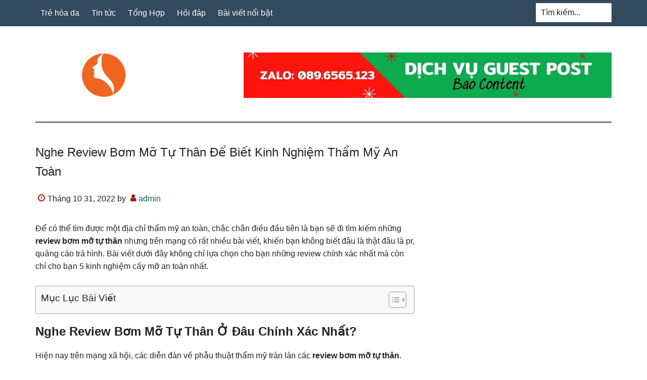

--- FILE ---
content_type: text/html; charset=UTF-8
request_url: https://caymotuthan.vn/tin-tuc/review-bom-mo-tu-than-tu-hoi-chi-em-top-5-kinh-nghiem-cay-mo-an-toan/
body_size: 16776
content:
<!DOCTYPE html>
<html lang="vi">
<head >
<meta charset="UTF-8" />
<meta name="viewport" content="width=device-width, initial-scale=1" />
<meta name='robots' content='max-image-preview:large' />

	<!-- This site is optimized with the Yoast SEO Premium plugin v15.7 - https://yoast.com/wordpress/plugins/seo/ -->
	<title>Nghe Review bơm mỡ tự thân để biết kinh nghiệm thẩm mỹ an toàn</title>
	<meta name="description" content="Bạn đi tìm kiếm những review bơm mỡ tự thân nhưng trên mạng có rất nhiều bài viết, khiến bạn không biết đâu là thật đâu là pr, quảng cáo trá hình..." />
	<meta name="robots" content="index, follow, max-snippet:-1, max-image-preview:large, max-video-preview:-1" />
	<link rel="canonical" href="https://caymotuthan.vn/tin-tuc/review-bom-mo-tu-than-tu-hoi-chi-em-top-5-kinh-nghiem-cay-mo-an-toan/" />
	<meta property="og:locale" content="vi_VN" />
	<meta property="og:type" content="article" />
	<meta property="og:title" content="Nghe Review bơm mỡ tự thân để biết kinh nghiệm thẩm mỹ an toàn" />
	<meta property="og:description" content="Bạn đi tìm kiếm những review bơm mỡ tự thân nhưng trên mạng có rất nhiều bài viết, khiến bạn không biết đâu là thật đâu là pr, quảng cáo trá hình..." />
	<meta property="og:url" content="https://caymotuthan.vn/tin-tuc/review-bom-mo-tu-than-tu-hoi-chi-em-top-5-kinh-nghiem-cay-mo-an-toan/" />
	<meta property="og:site_name" content="Cấy mỡ tự thân" />
	<meta property="article:published_time" content="2022-10-31T04:29:47+00:00" />
	<meta property="article:modified_time" content="2022-11-14T11:21:05+00:00" />
	<meta property="og:image" content="https://caymotuthan.vn/wp-content/uploads/2022/11/nen-cay-mo-tu-than-o-dau.jpg" />
	<meta name="twitter:card" content="summary_large_image" />
	<meta name="twitter:label1" content="Được viết bởi">
	<meta name="twitter:data1" content="admin">
	<meta name="twitter:label2" content="Ước tính thời gian đọc">
	<meta name="twitter:data2" content="10 phút">
	<script type="application/ld+json" class="yoast-schema-graph">{"@context":"https://schema.org","@graph":[{"@type":"Organization","@id":"https://caymotuthan.vn/#organization","name":"C\u1ea5y m\u1ee1 t\u1ef1 th\u00e2n","url":"https://caymotuthan.vn/","sameAs":[],"logo":{"@type":"ImageObject","@id":"https://caymotuthan.vn/#logo","inLanguage":"vi","url":"https://caymotuthan.vn/wp-content/uploads/2022/10/01.png","width":512,"height":512,"caption":"C\u1ea5y m\u1ee1 t\u1ef1 th\u00e2n"},"image":{"@id":"https://caymotuthan.vn/#logo"}},{"@type":"WebSite","@id":"https://caymotuthan.vn/#website","url":"https://caymotuthan.vn/","name":"C\u1ea5y m\u1ee1 t\u1ef1 th\u00e2n","description":"C\u1ea5y m\u1ee1 t\u1ef1 th\u00e2n ","publisher":{"@id":"https://caymotuthan.vn/#organization"},"potentialAction":[{"@type":"SearchAction","target":"https://caymotuthan.vn/?s={search_term_string}","query-input":"required name=search_term_string"}],"inLanguage":"vi"},{"@type":"ImageObject","@id":"https://caymotuthan.vn/tin-tuc/review-bom-mo-tu-than-tu-hoi-chi-em-top-5-kinh-nghiem-cay-mo-an-toan/#primaryimage","inLanguage":"vi","url":"https://caymotuthan.vn/wp-content/uploads/2022/11/E1BAA2nh20220BC3A1c20sE1BBB920tC6B020vE1BAA5n20trC6B0E1BB9Bc20khi20thE1BBB1c20hiE1BB87n20PhE1BAABu20thuE1BAADt20CE1BAA5y20mE1BBA120mE1BAB7t.jpg","width":960,"height":639},{"@type":"WebPage","@id":"https://caymotuthan.vn/tin-tuc/review-bom-mo-tu-than-tu-hoi-chi-em-top-5-kinh-nghiem-cay-mo-an-toan/#webpage","url":"https://caymotuthan.vn/tin-tuc/review-bom-mo-tu-than-tu-hoi-chi-em-top-5-kinh-nghiem-cay-mo-an-toan/","name":"Nghe Review b\u01a1m m\u1ee1 t\u1ef1 th\u00e2n \u0111\u1ec3 bi\u1ebft kinh nghi\u1ec7m th\u1ea9m m\u1ef9 an to\u00e0n","isPartOf":{"@id":"https://caymotuthan.vn/#website"},"primaryImageOfPage":{"@id":"https://caymotuthan.vn/tin-tuc/review-bom-mo-tu-than-tu-hoi-chi-em-top-5-kinh-nghiem-cay-mo-an-toan/#primaryimage"},"datePublished":"2022-10-31T04:29:47+00:00","dateModified":"2022-11-14T11:21:05+00:00","description":"B\u1ea1n \u0111i t\u00ecm ki\u1ebfm nh\u1eefng review b\u01a1m m\u1ee1 t\u1ef1 th\u00e2n nh\u01b0ng tr\u00ean m\u1ea1ng c\u00f3 r\u1ea5t nhi\u1ec1u b\u00e0i vi\u1ebft, khi\u1ebfn b\u1ea1n kh\u00f4ng bi\u1ebft \u0111\u00e2u l\u00e0 th\u1eadt \u0111\u00e2u l\u00e0 pr, qu\u1ea3ng c\u00e1o tr\u00e1 h\u00ecnh...","breadcrumb":{"@id":"https://caymotuthan.vn/tin-tuc/review-bom-mo-tu-than-tu-hoi-chi-em-top-5-kinh-nghiem-cay-mo-an-toan/#breadcrumb"},"inLanguage":"vi","potentialAction":[{"@type":"ReadAction","target":["https://caymotuthan.vn/tin-tuc/review-bom-mo-tu-than-tu-hoi-chi-em-top-5-kinh-nghiem-cay-mo-an-toan/"]}]},{"@type":"BreadcrumbList","@id":"https://caymotuthan.vn/tin-tuc/review-bom-mo-tu-than-tu-hoi-chi-em-top-5-kinh-nghiem-cay-mo-an-toan/#breadcrumb","itemListElement":[{"@type":"ListItem","position":1,"item":{"@type":"WebPage","@id":"https://caymotuthan.vn/","url":"https://caymotuthan.vn/","name":"Home"}},{"@type":"ListItem","position":2,"item":{"@type":"WebPage","@id":"https://caymotuthan.vn/tin-tuc/review-bom-mo-tu-than-tu-hoi-chi-em-top-5-kinh-nghiem-cay-mo-an-toan/","url":"https://caymotuthan.vn/tin-tuc/review-bom-mo-tu-than-tu-hoi-chi-em-top-5-kinh-nghiem-cay-mo-an-toan/","name":"Nghe Review b\u01a1m m\u1ee1 t\u1ef1 th\u00e2n \u0111\u1ec3 bi\u1ebft kinh nghi\u1ec7m th\u1ea9m m\u1ef9 an to\u00e0n"}}]},{"@type":"Article","@id":"https://caymotuthan.vn/tin-tuc/review-bom-mo-tu-than-tu-hoi-chi-em-top-5-kinh-nghiem-cay-mo-an-toan/#article","isPartOf":{"@id":"https://caymotuthan.vn/tin-tuc/review-bom-mo-tu-than-tu-hoi-chi-em-top-5-kinh-nghiem-cay-mo-an-toan/#webpage"},"author":{"@id":"https://caymotuthan.vn/#/schema/person/b6bb5792a05b1f16f2bcfbbc9a44da87"},"headline":"Nghe Review b\u01a1m m\u1ee1 t\u1ef1 th\u00e2n \u0111\u1ec3 bi\u1ebft kinh nghi\u1ec7m th\u1ea9m m\u1ef9 an to\u00e0n","datePublished":"2022-10-31T04:29:47+00:00","dateModified":"2022-11-14T11:21:05+00:00","mainEntityOfPage":{"@id":"https://caymotuthan.vn/tin-tuc/review-bom-mo-tu-than-tu-hoi-chi-em-top-5-kinh-nghiem-cay-mo-an-toan/#webpage"},"commentCount":0,"publisher":{"@id":"https://caymotuthan.vn/#organization"},"image":{"@id":"https://caymotuthan.vn/tin-tuc/review-bom-mo-tu-than-tu-hoi-chi-em-top-5-kinh-nghiem-cay-mo-an-toan/#primaryimage"},"articleSection":"Tin t\u1ee9c","inLanguage":"vi","potentialAction":[{"@type":"CommentAction","name":"Comment","target":["https://caymotuthan.vn/tin-tuc/review-bom-mo-tu-than-tu-hoi-chi-em-top-5-kinh-nghiem-cay-mo-an-toan/#respond"]}]},{"@type":"Person","@id":"https://caymotuthan.vn/#/schema/person/b6bb5792a05b1f16f2bcfbbc9a44da87","name":"admin","image":{"@type":"ImageObject","@id":"https://caymotuthan.vn/#personlogo","inLanguage":"vi","url":"https://secure.gravatar.com/avatar/5bf6c58b0f58fd22df5b8ace9ac8d419a6bb7e4f4dd1e9f617c334ab374167c8?s=96&d=mm&r=g","caption":"admin"},"description":"D\u01b0\u1ee3c Ph\u1ea9m D\u1ea1 D\u00e0y Happy H\u1ed7 tr\u1ee3 \u0111i\u1ec1u tr\u1ecb hi\u1ec7u qu\u1ea3 d\u1ea1 d\u00e0y - tr\u00e0o ng\u01b0\u1ee3c - HP hi\u1ec7n nay. Chuy\u1ec3n giao C\u00f4ng ngh\u1ec7 NovaSOL CURCUMIN th\u1ebf h\u1ec7 4.0 m\u1edbi nh\u1ea5t t\u1eeb CHLB \u0110\u1ee9c .","sameAs":["https://caymotuthan.vn"]}]}</script>
	<!-- / Yoast SEO Premium plugin. -->


<link rel="alternate" title="oNhúng (JSON)" type="application/json+oembed" href="https://caymotuthan.vn/wp-json/oembed/1.0/embed?url=https%3A%2F%2Fcaymotuthan.vn%2Ftin-tuc%2Freview-bom-mo-tu-than-tu-hoi-chi-em-top-5-kinh-nghiem-cay-mo-an-toan%2F" />
<link rel="alternate" title="oNhúng (XML)" type="text/xml+oembed" href="https://caymotuthan.vn/wp-json/oembed/1.0/embed?url=https%3A%2F%2Fcaymotuthan.vn%2Ftin-tuc%2Freview-bom-mo-tu-than-tu-hoi-chi-em-top-5-kinh-nghiem-cay-mo-an-toan%2F&#038;format=xml" />
<style id='wp-img-auto-sizes-contain-inline-css' type='text/css'>
img:is([sizes=auto i],[sizes^="auto," i]){contain-intrinsic-size:3000px 1500px}
/*# sourceURL=wp-img-auto-sizes-contain-inline-css */
</style>
<link rel='stylesheet' id='paradise-css' href='https://caymotuthan.vn/wp-content/themes/paradise/style.css?ver=6.4.5' type='text/css' media='all' />
<style id='wp-emoji-styles-inline-css' type='text/css'>

	img.wp-smiley, img.emoji {
		display: inline !important;
		border: none !important;
		box-shadow: none !important;
		height: 1em !important;
		width: 1em !important;
		margin: 0 0.07em !important;
		vertical-align: -0.1em !important;
		background: none !important;
		padding: 0 !important;
	}
/*# sourceURL=wp-emoji-styles-inline-css */
</style>
<style id='wp-block-library-inline-css' type='text/css'>
:root{--wp-block-synced-color:#7a00df;--wp-block-synced-color--rgb:122,0,223;--wp-bound-block-color:var(--wp-block-synced-color);--wp-editor-canvas-background:#ddd;--wp-admin-theme-color:#007cba;--wp-admin-theme-color--rgb:0,124,186;--wp-admin-theme-color-darker-10:#006ba1;--wp-admin-theme-color-darker-10--rgb:0,107,160.5;--wp-admin-theme-color-darker-20:#005a87;--wp-admin-theme-color-darker-20--rgb:0,90,135;--wp-admin-border-width-focus:2px}@media (min-resolution:192dpi){:root{--wp-admin-border-width-focus:1.5px}}.wp-element-button{cursor:pointer}:root .has-very-light-gray-background-color{background-color:#eee}:root .has-very-dark-gray-background-color{background-color:#313131}:root .has-very-light-gray-color{color:#eee}:root .has-very-dark-gray-color{color:#313131}:root .has-vivid-green-cyan-to-vivid-cyan-blue-gradient-background{background:linear-gradient(135deg,#00d084,#0693e3)}:root .has-purple-crush-gradient-background{background:linear-gradient(135deg,#34e2e4,#4721fb 50%,#ab1dfe)}:root .has-hazy-dawn-gradient-background{background:linear-gradient(135deg,#faaca8,#dad0ec)}:root .has-subdued-olive-gradient-background{background:linear-gradient(135deg,#fafae1,#67a671)}:root .has-atomic-cream-gradient-background{background:linear-gradient(135deg,#fdd79a,#004a59)}:root .has-nightshade-gradient-background{background:linear-gradient(135deg,#330968,#31cdcf)}:root .has-midnight-gradient-background{background:linear-gradient(135deg,#020381,#2874fc)}:root{--wp--preset--font-size--normal:16px;--wp--preset--font-size--huge:42px}.has-regular-font-size{font-size:1em}.has-larger-font-size{font-size:2.625em}.has-normal-font-size{font-size:var(--wp--preset--font-size--normal)}.has-huge-font-size{font-size:var(--wp--preset--font-size--huge)}.has-text-align-center{text-align:center}.has-text-align-left{text-align:left}.has-text-align-right{text-align:right}.has-fit-text{white-space:nowrap!important}#end-resizable-editor-section{display:none}.aligncenter{clear:both}.items-justified-left{justify-content:flex-start}.items-justified-center{justify-content:center}.items-justified-right{justify-content:flex-end}.items-justified-space-between{justify-content:space-between}.screen-reader-text{border:0;clip-path:inset(50%);height:1px;margin:-1px;overflow:hidden;padding:0;position:absolute;width:1px;word-wrap:normal!important}.screen-reader-text:focus{background-color:#ddd;clip-path:none;color:#444;display:block;font-size:1em;height:auto;left:5px;line-height:normal;padding:15px 23px 14px;text-decoration:none;top:5px;width:auto;z-index:100000}html :where(.has-border-color){border-style:solid}html :where([style*=border-top-color]){border-top-style:solid}html :where([style*=border-right-color]){border-right-style:solid}html :where([style*=border-bottom-color]){border-bottom-style:solid}html :where([style*=border-left-color]){border-left-style:solid}html :where([style*=border-width]){border-style:solid}html :where([style*=border-top-width]){border-top-style:solid}html :where([style*=border-right-width]){border-right-style:solid}html :where([style*=border-bottom-width]){border-bottom-style:solid}html :where([style*=border-left-width]){border-left-style:solid}html :where(img[class*=wp-image-]){height:auto;max-width:100%}:where(figure){margin:0 0 1em}html :where(.is-position-sticky){--wp-admin--admin-bar--position-offset:var(--wp-admin--admin-bar--height,0px)}@media screen and (max-width:600px){html :where(.is-position-sticky){--wp-admin--admin-bar--position-offset:0px}}

/*# sourceURL=wp-block-library-inline-css */
</style><style id='global-styles-inline-css' type='text/css'>
:root{--wp--preset--aspect-ratio--square: 1;--wp--preset--aspect-ratio--4-3: 4/3;--wp--preset--aspect-ratio--3-4: 3/4;--wp--preset--aspect-ratio--3-2: 3/2;--wp--preset--aspect-ratio--2-3: 2/3;--wp--preset--aspect-ratio--16-9: 16/9;--wp--preset--aspect-ratio--9-16: 9/16;--wp--preset--color--black: #000000;--wp--preset--color--cyan-bluish-gray: #abb8c3;--wp--preset--color--white: #ffffff;--wp--preset--color--pale-pink: #f78da7;--wp--preset--color--vivid-red: #cf2e2e;--wp--preset--color--luminous-vivid-orange: #ff6900;--wp--preset--color--luminous-vivid-amber: #fcb900;--wp--preset--color--light-green-cyan: #7bdcb5;--wp--preset--color--vivid-green-cyan: #00d084;--wp--preset--color--pale-cyan-blue: #8ed1fc;--wp--preset--color--vivid-cyan-blue: #0693e3;--wp--preset--color--vivid-purple: #9b51e0;--wp--preset--gradient--vivid-cyan-blue-to-vivid-purple: linear-gradient(135deg,rgb(6,147,227) 0%,rgb(155,81,224) 100%);--wp--preset--gradient--light-green-cyan-to-vivid-green-cyan: linear-gradient(135deg,rgb(122,220,180) 0%,rgb(0,208,130) 100%);--wp--preset--gradient--luminous-vivid-amber-to-luminous-vivid-orange: linear-gradient(135deg,rgb(252,185,0) 0%,rgb(255,105,0) 100%);--wp--preset--gradient--luminous-vivid-orange-to-vivid-red: linear-gradient(135deg,rgb(255,105,0) 0%,rgb(207,46,46) 100%);--wp--preset--gradient--very-light-gray-to-cyan-bluish-gray: linear-gradient(135deg,rgb(238,238,238) 0%,rgb(169,184,195) 100%);--wp--preset--gradient--cool-to-warm-spectrum: linear-gradient(135deg,rgb(74,234,220) 0%,rgb(151,120,209) 20%,rgb(207,42,186) 40%,rgb(238,44,130) 60%,rgb(251,105,98) 80%,rgb(254,248,76) 100%);--wp--preset--gradient--blush-light-purple: linear-gradient(135deg,rgb(255,206,236) 0%,rgb(152,150,240) 100%);--wp--preset--gradient--blush-bordeaux: linear-gradient(135deg,rgb(254,205,165) 0%,rgb(254,45,45) 50%,rgb(107,0,62) 100%);--wp--preset--gradient--luminous-dusk: linear-gradient(135deg,rgb(255,203,112) 0%,rgb(199,81,192) 50%,rgb(65,88,208) 100%);--wp--preset--gradient--pale-ocean: linear-gradient(135deg,rgb(255,245,203) 0%,rgb(182,227,212) 50%,rgb(51,167,181) 100%);--wp--preset--gradient--electric-grass: linear-gradient(135deg,rgb(202,248,128) 0%,rgb(113,206,126) 100%);--wp--preset--gradient--midnight: linear-gradient(135deg,rgb(2,3,129) 0%,rgb(40,116,252) 100%);--wp--preset--font-size--small: 13px;--wp--preset--font-size--medium: 20px;--wp--preset--font-size--large: 36px;--wp--preset--font-size--x-large: 42px;--wp--preset--spacing--20: 0.44rem;--wp--preset--spacing--30: 0.67rem;--wp--preset--spacing--40: 1rem;--wp--preset--spacing--50: 1.5rem;--wp--preset--spacing--60: 2.25rem;--wp--preset--spacing--70: 3.38rem;--wp--preset--spacing--80: 5.06rem;--wp--preset--shadow--natural: 6px 6px 9px rgba(0, 0, 0, 0.2);--wp--preset--shadow--deep: 12px 12px 50px rgba(0, 0, 0, 0.4);--wp--preset--shadow--sharp: 6px 6px 0px rgba(0, 0, 0, 0.2);--wp--preset--shadow--outlined: 6px 6px 0px -3px rgb(255, 255, 255), 6px 6px rgb(0, 0, 0);--wp--preset--shadow--crisp: 6px 6px 0px rgb(0, 0, 0);}:where(.is-layout-flex){gap: 0.5em;}:where(.is-layout-grid){gap: 0.5em;}body .is-layout-flex{display: flex;}.is-layout-flex{flex-wrap: wrap;align-items: center;}.is-layout-flex > :is(*, div){margin: 0;}body .is-layout-grid{display: grid;}.is-layout-grid > :is(*, div){margin: 0;}:where(.wp-block-columns.is-layout-flex){gap: 2em;}:where(.wp-block-columns.is-layout-grid){gap: 2em;}:where(.wp-block-post-template.is-layout-flex){gap: 1.25em;}:where(.wp-block-post-template.is-layout-grid){gap: 1.25em;}.has-black-color{color: var(--wp--preset--color--black) !important;}.has-cyan-bluish-gray-color{color: var(--wp--preset--color--cyan-bluish-gray) !important;}.has-white-color{color: var(--wp--preset--color--white) !important;}.has-pale-pink-color{color: var(--wp--preset--color--pale-pink) !important;}.has-vivid-red-color{color: var(--wp--preset--color--vivid-red) !important;}.has-luminous-vivid-orange-color{color: var(--wp--preset--color--luminous-vivid-orange) !important;}.has-luminous-vivid-amber-color{color: var(--wp--preset--color--luminous-vivid-amber) !important;}.has-light-green-cyan-color{color: var(--wp--preset--color--light-green-cyan) !important;}.has-vivid-green-cyan-color{color: var(--wp--preset--color--vivid-green-cyan) !important;}.has-pale-cyan-blue-color{color: var(--wp--preset--color--pale-cyan-blue) !important;}.has-vivid-cyan-blue-color{color: var(--wp--preset--color--vivid-cyan-blue) !important;}.has-vivid-purple-color{color: var(--wp--preset--color--vivid-purple) !important;}.has-black-background-color{background-color: var(--wp--preset--color--black) !important;}.has-cyan-bluish-gray-background-color{background-color: var(--wp--preset--color--cyan-bluish-gray) !important;}.has-white-background-color{background-color: var(--wp--preset--color--white) !important;}.has-pale-pink-background-color{background-color: var(--wp--preset--color--pale-pink) !important;}.has-vivid-red-background-color{background-color: var(--wp--preset--color--vivid-red) !important;}.has-luminous-vivid-orange-background-color{background-color: var(--wp--preset--color--luminous-vivid-orange) !important;}.has-luminous-vivid-amber-background-color{background-color: var(--wp--preset--color--luminous-vivid-amber) !important;}.has-light-green-cyan-background-color{background-color: var(--wp--preset--color--light-green-cyan) !important;}.has-vivid-green-cyan-background-color{background-color: var(--wp--preset--color--vivid-green-cyan) !important;}.has-pale-cyan-blue-background-color{background-color: var(--wp--preset--color--pale-cyan-blue) !important;}.has-vivid-cyan-blue-background-color{background-color: var(--wp--preset--color--vivid-cyan-blue) !important;}.has-vivid-purple-background-color{background-color: var(--wp--preset--color--vivid-purple) !important;}.has-black-border-color{border-color: var(--wp--preset--color--black) !important;}.has-cyan-bluish-gray-border-color{border-color: var(--wp--preset--color--cyan-bluish-gray) !important;}.has-white-border-color{border-color: var(--wp--preset--color--white) !important;}.has-pale-pink-border-color{border-color: var(--wp--preset--color--pale-pink) !important;}.has-vivid-red-border-color{border-color: var(--wp--preset--color--vivid-red) !important;}.has-luminous-vivid-orange-border-color{border-color: var(--wp--preset--color--luminous-vivid-orange) !important;}.has-luminous-vivid-amber-border-color{border-color: var(--wp--preset--color--luminous-vivid-amber) !important;}.has-light-green-cyan-border-color{border-color: var(--wp--preset--color--light-green-cyan) !important;}.has-vivid-green-cyan-border-color{border-color: var(--wp--preset--color--vivid-green-cyan) !important;}.has-pale-cyan-blue-border-color{border-color: var(--wp--preset--color--pale-cyan-blue) !important;}.has-vivid-cyan-blue-border-color{border-color: var(--wp--preset--color--vivid-cyan-blue) !important;}.has-vivid-purple-border-color{border-color: var(--wp--preset--color--vivid-purple) !important;}.has-vivid-cyan-blue-to-vivid-purple-gradient-background{background: var(--wp--preset--gradient--vivid-cyan-blue-to-vivid-purple) !important;}.has-light-green-cyan-to-vivid-green-cyan-gradient-background{background: var(--wp--preset--gradient--light-green-cyan-to-vivid-green-cyan) !important;}.has-luminous-vivid-amber-to-luminous-vivid-orange-gradient-background{background: var(--wp--preset--gradient--luminous-vivid-amber-to-luminous-vivid-orange) !important;}.has-luminous-vivid-orange-to-vivid-red-gradient-background{background: var(--wp--preset--gradient--luminous-vivid-orange-to-vivid-red) !important;}.has-very-light-gray-to-cyan-bluish-gray-gradient-background{background: var(--wp--preset--gradient--very-light-gray-to-cyan-bluish-gray) !important;}.has-cool-to-warm-spectrum-gradient-background{background: var(--wp--preset--gradient--cool-to-warm-spectrum) !important;}.has-blush-light-purple-gradient-background{background: var(--wp--preset--gradient--blush-light-purple) !important;}.has-blush-bordeaux-gradient-background{background: var(--wp--preset--gradient--blush-bordeaux) !important;}.has-luminous-dusk-gradient-background{background: var(--wp--preset--gradient--luminous-dusk) !important;}.has-pale-ocean-gradient-background{background: var(--wp--preset--gradient--pale-ocean) !important;}.has-electric-grass-gradient-background{background: var(--wp--preset--gradient--electric-grass) !important;}.has-midnight-gradient-background{background: var(--wp--preset--gradient--midnight) !important;}.has-small-font-size{font-size: var(--wp--preset--font-size--small) !important;}.has-medium-font-size{font-size: var(--wp--preset--font-size--medium) !important;}.has-large-font-size{font-size: var(--wp--preset--font-size--large) !important;}.has-x-large-font-size{font-size: var(--wp--preset--font-size--x-large) !important;}
/*# sourceURL=global-styles-inline-css */
</style>

<style id='classic-theme-styles-inline-css' type='text/css'>
/*! This file is auto-generated */
.wp-block-button__link{color:#fff;background-color:#32373c;border-radius:9999px;box-shadow:none;text-decoration:none;padding:calc(.667em + 2px) calc(1.333em + 2px);font-size:1.125em}.wp-block-file__button{background:#32373c;color:#fff;text-decoration:none}
/*# sourceURL=/wp-includes/css/classic-themes.min.css */
</style>
<link rel='stylesheet' id='ez-toc-css' href='https://caymotuthan.vn/wp-content/plugins/easy-table-of-contents/assets/css/screen.min.css?ver=2.0.40' type='text/css' media='all' />
<style id='ez-toc-inline-css' type='text/css'>
div#ez-toc-container p.ez-toc-title {font-size: 120%;}div#ez-toc-container p.ez-toc-title {font-weight: 500;}div#ez-toc-container ul li {font-size: 95%;}div#ez-toc-container nav ul ul li ul li {font-size: 90%!important;}div#ez-toc-container {width: 100%;}
html, body{ scroll-behavior: smooth; } span.ez-toc-section{ scroll-margin-top: 30px;}
.ez-toc-container-direction {direction: ltr;}.ez-toc-counter ul{counter-reset: item;}.ez-toc-counter nav ul li a::before {content: counters(item, ".", decimal) ". ";display: inline-block;counter-increment: item;flex-grow: 0;flex-shrink: 0;margin-right: .2em; float: left;}.ez-toc-widget-direction {direction: ltr;}.ez-toc-widget-container ul{counter-reset: item;}.ez-toc-widget-container nav ul li a::before {content: counters(item, ".", decimal) ". ";display: inline-block;counter-increment: item;flex-grow: 0;flex-shrink: 0;margin-right: .2em; float: left;}
/*# sourceURL=ez-toc-inline-css */
</style>
<link rel='stylesheet' id='paradise-menu-search-css' href='https://caymotuthan.vn/wp-content/themes/paradise/css/menu-search.css?ver=6.4.5' type='text/css' media='all' />
<link rel='stylesheet' id='paradise-back-to-top-css' href='https://caymotuthan.vn/wp-content/themes/paradise/css/back-to-top.css?ver=6.4.5' type='text/css' media='all' />
<link rel='stylesheet' id='paradise-posts-navigation-css' href='https://caymotuthan.vn/wp-content/themes/paradise/css/posts-navigation.css?ver=6.4.5' type='text/css' media='all' />
<link rel='stylesheet' id='paradise-related-posts-css' href='https://caymotuthan.vn/wp-content/themes/paradise/lib/related-posts/data/related-posts.css?ver=6.4.5' type='text/css' media='all' />
<link rel='stylesheet' id='paradise-icomoon-css' href='https://caymotuthan.vn/wp-content/themes/paradise/css/icomoon.css?ver=6.4.5' type='text/css' media='all' />
<link rel='stylesheet' id='simple-social-icons-font-css' href='https://caymotuthan.vn/wp-content/plugins/simple-social-icons/css/style.css?ver=3.0.2' type='text/css' media='all' />
<script type="text/javascript" src="https://caymotuthan.vn/wp-includes/js/jquery/jquery.min.js?ver=3.7.1" id="jquery-core-js"></script>
<script type="text/javascript" src="https://caymotuthan.vn/wp-includes/js/jquery/jquery-migrate.min.js?ver=3.4.1" id="jquery-migrate-js"></script>
<link rel="https://api.w.org/" href="https://caymotuthan.vn/wp-json/" /><link rel="alternate" title="JSON" type="application/json" href="https://caymotuthan.vn/wp-json/wp/v2/posts/1791" /><style type="text/css">.site-title a { background: url(https://caymotuthan.vn/wp-content/uploads/2022/10/cropped-01-1.png) no-repeat !important; }</style>
<link rel="icon" href="https://caymotuthan.vn/wp-content/uploads/2022/10/cropped-01-32x32.png" sizes="32x32" />
<link rel="icon" href="https://caymotuthan.vn/wp-content/uploads/2022/10/cropped-01-192x192.png" sizes="192x192" />
<link rel="apple-touch-icon" href="https://caymotuthan.vn/wp-content/uploads/2022/10/cropped-01-180x180.png" />
<meta name="msapplication-TileImage" content="https://caymotuthan.vn/wp-content/uploads/2022/10/cropped-01-270x270.png" />
		<style type="text/css" id="wp-custom-css">
			h1, h2, h3, h4, h5, h6 {
    text-transform: capitalize;
}
.entry-content table{
	display: block;
  overflow-x: auto;
  width: 100% !important;
	border: 0;
}
.entry-content p:has(img) {
    text-align: center;
}
.entry-content .wp-caption {
    margin: 0 auto;
}		</style>
		<link rel='stylesheet' id='wpcb-social-share-buttons-css' href='https://caymotuthan.vn/wp-content/plugins/wpcb-social-share-buttons/css/style.css?ver=1.0' type='text/css' media='all' />
</head>
<body class="wp-singular post-template-default single single-post postid-1791 single-format-standard wp-theme-genesis wp-child-theme-paradise custom-header header-image content-sidebar genesis-breadcrumbs-hidden genesis-footer-widgets-visible primary-nav"><a href="#" class="to-top" title="Back to top"></a><div class="site-container"><nav class="nav-primary" aria-label="Main"><div class="wrap"><ul id="menu-main" class="menu genesis-nav-menu menu-primary js-superfish"><li id="menu-item-2303" class="menu-item menu-item-type-taxonomy menu-item-object-category menu-item-2303"><a href="https://caymotuthan.vn/tre-hoa-da/"><span >Trẻ hóa da</span></a></li>
<li id="menu-item-2301" class="menu-item menu-item-type-taxonomy menu-item-object-category current-post-ancestor current-menu-parent current-post-parent menu-item-2301"><a href="https://caymotuthan.vn/tin-tuc/"><span >Tin tức</span></a></li>
<li id="menu-item-1650" class="menu-item menu-item-type-taxonomy menu-item-object-category menu-item-1650"><a href="https://caymotuthan.vn/tong-hop/"><span >Tổng Hợp</span></a></li>
<li id="menu-item-2304" class="menu-item menu-item-type-taxonomy menu-item-object-category menu-item-2304"><a href="https://caymotuthan.vn/hoi-dap/"><span >Hỏi đáp</span></a></li>
<li id="menu-item-2302" class="menu-item menu-item-type-taxonomy menu-item-object-category menu-item-2302"><a href="https://caymotuthan.vn/bai-viet-noi-bat/"><span >Bài viết nổi bật</span></a></li>
<li class="right search"><form class="search-form" method="get" action="https://caymotuthan.vn/" role="search"><label class="search-form-label screen-reader-text" for="searchform-1">Tìm kiếm...</label><input class="search-form-input" type="search" name="s" id="searchform-1" placeholder="Tìm kiếm..."><input class="search-form-submit" type="submit" value="Search"><meta content="https://caymotuthan.vn/?s={s}"></form></li></ul></div></nav><header class="site-header"><div class="wrap"><div class="title-area"><p class="site-title"><a href="https://caymotuthan.vn/">Cấy mỡ tự thân </a></p><p class="site-description">Cấy mỡ tự thân </p></div><div class="widget-area header-widget-area"><section id="media_image-4" class="widget widget_media_image"><div class="widget-wrap"><img width="728" height="90" src="https://caymotuthan.vn/wp-content/uploads/2023/12/Zalo-0896565123.jpg" class="image wp-image-5411  attachment-full size-full" alt="" style="max-width: 100%; height: auto;" decoding="async" fetchpriority="high" srcset="https://caymotuthan.vn/wp-content/uploads/2023/12/Zalo-0896565123.jpg 728w, https://caymotuthan.vn/wp-content/uploads/2023/12/Zalo-0896565123-300x37.jpg 300w" sizes="(max-width: 728px) 100vw, 728px" /></div></section>
</div></div></header><div class="site-inner"><div class="content-sidebar-wrap"><main class="content"><article class="post-1791 post type-post status-publish format-standard has-post-thumbnail category-tin-tuc entry" aria-label="Nghe Review bơm mỡ tự thân để biết kinh nghiệm thẩm mỹ an toàn"><header class="entry-header"><h1 class="entry-title">Nghe Review bơm mỡ tự thân để biết kinh nghiệm thẩm mỹ an toàn</h1>
<p class="entry-meta"><time class="entry-time">Tháng 10 31, 2022</time> by <span class="entry-author"><a href="https://caymotuthan.vn/author/admin/" class="entry-author-link" rel="author"><span class="entry-author-name">admin</span></a></span>  </p></header><div class="entry-content"><p>Để có thể tìm được một địa chỉ thẩm mỹ an toàn, chắc chắn điều đầu tiên là bạn sẽ đi tìm kiếm những <strong>review bơm mỡ tự thân</strong> nhưng trên mạng có rất nhiều bài viết, khiến bạn không biết đâu là thật đâu là pr, quảng cáo trá hình. Bài viết dưới đây không chỉ lựa chọn cho bạn những review chính xác nhất mà còn chỉ cho bạn 5 kinh nghiệm cấy mỡ an toàn nhất.</p>
</div>
<div id="ez-toc-container" class="ez-toc-v2_0_40 counter-hierarchy ez-toc-counter ez-toc-grey ez-toc-container-direction">
<div class="ez-toc-title-container">
<p class="ez-toc-title">Mục Lục B&agrave;i Viết</p>
<span class="ez-toc-title-toggle"><a href="#" class="ez-toc-pull-right ez-toc-btn ez-toc-btn-xs ez-toc-btn-default ez-toc-toggle" area-label="ez-toc-toggle-icon-1"><label for="item-6970d1320d1a6" aria-label="Table of Content"><span style="display: flex;align-items: center;width: 35px;height: 30px;justify-content: center;direction:ltr;"><svg style="fill: #999;color:#999" xmlns="http://www.w3.org/2000/svg" class="list-377408" width="20px" height="20px" viewBox="0 0 24 24" fill="none"><path d="M6 6H4v2h2V6zm14 0H8v2h12V6zM4 11h2v2H4v-2zm16 0H8v2h12v-2zM4 16h2v2H4v-2zm16 0H8v2h12v-2z" fill="currentColor"></path></svg><svg style="fill: #999;color:#999" class="arrow-unsorted-368013" xmlns="http://www.w3.org/2000/svg" width="10px" height="10px" viewBox="0 0 24 24" version="1.2" baseProfile="tiny"><path d="M18.2 9.3l-6.2-6.3-6.2 6.3c-.2.2-.3.4-.3.7s.1.5.3.7c.2.2.4.3.7.3h11c.3 0 .5-.1.7-.3.2-.2.3-.5.3-.7s-.1-.5-.3-.7zM5.8 14.7l6.2 6.3 6.2-6.3c.2-.2.3-.5.3-.7s-.1-.5-.3-.7c-.2-.2-.4-.3-.7-.3h-11c-.3 0-.5.1-.7.3-.2.2-.3.5-.3.7s.1.5.3.7z"/></svg></span></label><input  type="checkbox" id="item-6970d1320d1a6"></a></span></div>
<nav><ul class='ez-toc-list ez-toc-list-level-1 eztoc-visibility-hide-by-default' ><li class='ez-toc-page-1 ez-toc-heading-level-2'><a class="ez-toc-link ez-toc-heading-1" href="#Nghe_review_bom_mo_tu_than_o_dau_chinh_xac_nhat" title="Nghe review bơm mỡ tự thân ở đâu chính xác nhất?">Nghe review bơm mỡ tự thân ở đâu chính xác nhất?</a></li><li class='ez-toc-page-1 ez-toc-heading-level-2'><a class="ez-toc-link ez-toc-heading-2" href="#Nghe_Review_de_biet_kinh_nghiem_bom_mo_tu_than_an_toan" title="Nghe Review để biết kinh nghiệm bơm mỡ tự thân an toàn">Nghe Review để biết kinh nghiệm bơm mỡ tự thân an toàn</a><ul class='ez-toc-list-level-3'><li class='ez-toc-heading-level-3'><a class="ez-toc-link ez-toc-heading-3" href="#%E2%99%A6_Truoc_khi_cay_mo_can_luu_y_dieu_gi" title="♦ Trước khi cấy mỡ cần lưu ý điều gì?">♦ Trước khi cấy mỡ cần lưu ý điều gì?</a></li><li class='ez-toc-page-1 ez-toc-heading-level-3'><a class="ez-toc-link ez-toc-heading-4" href="#%E2%99%A6_Trong_qua_trinh_thuc_hien_cay_mo" title="♦ Trong quá trình thực hiện cấy mỡ">♦ Trong quá trình thực hiện cấy mỡ</a></li><li class='ez-toc-page-1 ez-toc-heading-level-3'><a class="ez-toc-link ez-toc-heading-5" href="#%E2%99%A6_Che_do_cham_soc_sau_khi_cay_mo" title="♦ Chế độ chăm sóc sau khi cấy mỡ">♦ Chế độ chăm sóc sau khi cấy mỡ</a></li></ul></li></ul></nav></div>
<h2><span class="ez-toc-section" id="Nghe_review_bom_mo_tu_than_o_dau_chinh_xac_nhat"></span><span id="1_Nghe_review_bom_mo_tu_than_o_dau_chinh_xac_nhat"><strong>Nghe review bơm mỡ tự thân ở đâu chính xác nhất?</strong></span><span class="ez-toc-section-end"></span></h2>
<p>Hiện nay trên mạng xã hội, các diễn đàn về phẫu thuật thẩm mỹ tràn làn các <strong>review bơm mỡ tự thân</strong>. Tuy nhiên, chúng tôi đã lựa chọn cho bạn các review chất lượng nhất, mang lại nguồn thông tin quan trọng, từ đó bạn sẽ không còn lo lắng gặp phải những rủi ro đáng tiếc trong quá trình thực hiện.</p>
<p>Chị Tuyết Mai, 36 tuổi, chuyên viên kinh doanh BĐS Hà Nội chia sẻ: “<em>Mình là người khá nhát đau, nói đến việc hút mỡ là đã sợ lắm rồi nhưng thật sự không đáng sợ như lúc tưởng tượng đâu. Mình cấy mỡ má nên cũng chỉ cần lượng nhỏ mỡ ở vùng đùi. Bác sĩ cũng lấy ở vùng má trong đùi để cho vết thâm tím không bị lộ ra ngoài. Việc lấy mỡ được diễn ra khá nhanh, nhẹ nhàng, chỗ hút mỡ chỉ bị bầm tím nhẹ, không để lại sẹo vì bác sĩ dùng đầu hút rất nhỏ. Cấy mỡ má khá nhanh, chỉ mất khoảng 30 phút.</em></p>
<p><img decoding="async" src="https://caymotuthan.vn/wp-content/uploads/2022/11/nen-cay-mo-tu-than-o-dau.jpg" /></p>
<p><em>Lúc cấy xong bạn sẽ thấy cơ mặt bị căng cứng, cười nói hơi gượng. Như của mình bác sĩ mát tay nên không bị tím quá nhiều, chỉ sưng nhẹ thôi, sau 2 ngày là có thể đi làm được rồi. Mình cấy mỡ má ở bên BV Đông Á vì mấy chị cùng công ty mình cũng đã thực hiện tại đây và có<span style="color: #0000ff;"><strong> review bơm mỡ tự thân</strong></span>ở đây, chi phí không quá cao nhưng cũng không phải rẻ, phù hợp với nhiều người. Mình cấy mỡ má từ dịp 8/3 năm ngoái, đến giờ là được hơn 1 năm rồi, má vẫn tròn, baby. Thời gian đầu, khoảng 1-2 tháng sau khi cấy mình có thấy mỡ hao hụt đi một chút nhưng sau đó thì mặt bình thường vì có thể mỡ trong cơ thể mình cũng phát triển cùng với lượng mỡ cấy vào.</em></p>
<p><img decoding="async" src="https://caymotuthan.vn/wp-content/uploads/2022/11/cay-mo-tu-than-o-dau-an-toan.jpg" /></p>
<p><em>Một người bạn khác của mình cũng đi cấy mỡ má nhưng làm ở một spa nhỏ, chi phí thấp hơn chỗ Đông Á mình làm thì bị xơ cứng, mỡ cấy xong sờ lên bị vón cục, sần sần nhìn không tự nhiên chút nào, nhìn mặt giống bị sưng thì đúng hơn. Vậy nên các bạn cũng nên tìm cho mình địa chỉ cấy mỡ an toàn, đừng ham rẻ nhé!”</em></p>
<p>Review bơm mỡ tự thân trên diễn đàn webtretho, bạn có thể tham khảo</p>
<p><img decoding="async" src="https://caymotuthan.vn/wp-content/uploads/2022/11/uu-nhuoc-diem-khi-nang-nguc-bang-mo-tu-than-ban-nen-biet-6.jpg" /></p>
<p><em>“Mình là một nạn nhân của cấy mỡ tự thân. Thời điểm 5 năm trước đây khi mà công nghệ này chưa được nhiều người biết đến, cũng có ít cơ sở thực hiện dịch vụ này thì mình có thực hiện tại 1 địa chỉ thẩm mỹ. Bởi tính mình không thích đưa chất liệu bên ngoài vào cơ thể nên đã lựa chọn việc sử dụng mỡ của chính mình để cấy lên gương mặt. Nhưng kết quả không hề đẹp như lời quảng cáo, chỗ hút mỡ thì thâm tím mất mấy tháng để hết, mặt thì sưng phù quá lâu, đến lúc hết sưng thì mỡ cũng tiêu tán đi đâu gần hết, may ra chỉ còn khoảng 60% trên gương mặt. Mình có gọi điện cho cơ sở đó thì nhân viên đổ lỗi là do cơ địa thế này thế nọ và không chịu trách nhiệm, muốn cấy thêm thì mất thêm tiền.</em></p>
<p><em>Mình cũng biết là mỡ sau khi cấy sẽ không thể tồn tại 100% trên gương mặt nhưng cũng không thể nào hao hụt nhanh đến như vậy. Cuối cùng được một chị bạn vừa cấy mỡ nâng ngực tự thân BioFat ở bên Đông Á chỉ cho. Mình có qua đây để bác sĩ thăm khám chứ cũng chưa có ý định là sẽ làm ở đây. Nhưng nghe bác sĩ giải thích mình khá yên tâm, việc mỡ của mình tiêu hao nhanh là do không được ly tâm, mỡ hút ra như nào thì cấy vào luôn như thế sẽ chỉ là các tế bào mỡ chết, xơ cứng, tạp chất cấy vào mặt. Muốn có kết quả lâu dài thì nguyên liệu cấy vào cũng phải tốt. Đây cũng chính là lý do tại sao lúc cấy xong thì mặt khá đầy đặn nhưng chỉ một thời gian ngắn đã qay trở lại như ban đầu.</em></p>
<p><em>Sau khi nghe bác sĩ giải thích thì mình đã quyết định thực hiện cấy mỡ ở BV Đông Á, khác hẳn so với lần trước, lần này thực hiện rất nhẹ nhàng, cảm giác đau cũng ít hơn. Giờ đây mình rất hài lòng với khuôn mặt hiện tại, ai cũng khen tự nhiên và trẻ hơn 5-6 tuổi. Trên đây là bài<strong> review bơm mỡ tự thân</strong> của mình cho các bạn đang có ý định cấy mỡ nhé!”</em></p>
<h2><span class="ez-toc-section" id="Nghe_Review_de_biet_kinh_nghiem_bom_mo_tu_than_an_toan"></span><span id="2_Nghe_Review_de_biet_kinh_nghiem_bom_mo_tu_than_an_toan"><strong>Nghe Review để biết kinh nghiệm bơm mỡ tự thân an toàn</strong></span><span class="ez-toc-section-end"></span></h2>
<p>Ngoài những review bơm mỡ tự thân trên mạng xã hội, diễn đàn thẩm mỹ kể trên thì bạn cũng cần chuẩn bị cho mình một số kiến thức cơ bản. Dưới đây là 5 kinh nghiệm trước, trong và sau quá trình hút mỡ bạn cần biết.</p>
<h3><span class="ez-toc-section" id="%E2%99%A6_Truoc_khi_cay_mo_can_luu_y_dieu_gi"></span><span id="_Truoc_khi_cay_mo_can_luu_y_dieu_gi"><strong><em><span style="text-decoration: underline;">♦ Trước khi cấy mỡ cần lưu ý điều gì?</span></em></strong></span><span class="ez-toc-section-end"></span></h3>
<p><em><strong><span style="text-decoration: underline;">+ Lựa chọn địa chỉ thẩm mỹ an toàn</span></strong></em></p>
<p>https://www.youtube.com/watch?v=RGuw1N2IpK0</p>
<p>Đây là điều đầu tiên chúng tôi muốn lưu ý với mọi người bởi đọc review bơm mỡ tự thân chỉ giúp bạn có thêm 1 số gợi ý về các kinh nghiệm trước khi thực hiện hút/cấy mỡ. Quan trọng nhất vẫn là bạn nên tìm kiếm cho mình một địa chỉ an toàn, chất lượng.</p>
<p><span style="color: #0000ff;"><strong>Bệnh viện Thẩm mỹ Đông Á</strong></span> được nhiều chị em lựa chọn và tin tưởng khi thực hiện mọi dịch vụ<span style="color: #000000;"> cấy mỡ</span> tại đây. Bởi đây là cơ sở duy nhất ứng dụng công nghệ cấy mỡ mặt BioGen, cấy mỡ ngực BioFat, cấy mỡ mông BioFat được chuyển giao trực tiếp từ Hoa Kỳ, đảm bảo mang lại sự an toàn, kết quả như mong đợi cho mọi độ tuổi khi thực hiện dịch vụ.</p>
<p>Không chỉ vậy, khi thực hiện cấy mỡ tại Đông Á, bác sĩ sẽ là người theo bạn từ khâu thăm khám cho đến thực hiện cấy mỡ giúp bạn có được kết quả an toàn, vượt trên sự mong đợi.</p>
<p><em><strong><span style="text-decoration: underline;">+ Lắng nghe sự tư vấn của bác sĩ</span></strong></em></p>
<p><img decoding="async" src="https://caymotuthan.vn/wp-content/uploads/2022/11/E1BAA2nh20220BC3A1c20sE1BBB920tC6B020vE1BAA5n20trC6B0E1BB9Bc20khi20thE1BBB1c20hiE1BB87n20PhE1BAABu20thuE1BAADt20CE1BAA5y20mE1BBA120mE1BAB7t.jpg" /></p>
<p>Việc lắng nghe bác sĩ tư vấn trực tiếp rất quan trọng, bác sĩ sẽ dựa trên nhu cầu của bạn để khuyên bạn làm dịch vụ hợp lý với tình trạng thực tế và khả năng tài chính của mỗi người. Tránh tình trạng làm nhiều dịch vụ nhưng không phương pháp nào giúp cải thiện thẩm mỹ tối đa.</p>
<p><strong><em><span style="text-decoration: underline;">+ Chuẩn bị tâm lý sẵn sàng, sức khỏe ổn định</span></em></strong></p>
<p><img decoding="async" src="https://caymotuthan.vn/wp-content/uploads/2022/11/bsicatmi-1.jpg" /></p>
<p>Mặc dù không tác động phẫu thuật, nhưng để có thể áp dụng được phương pháp <span style="color: #0000ff;"><strong>cấy mỡ tự thân</strong></span>, bạn nên lưu ý những vấn đề sau:</p>
<ul>
<li>Đủ tuổi thực hiện thẩm mỹ, có sức khỏe tốt.</li>
<li>Không mắc các bệnh về tim mạch, thần kinh, huyết áp, tiểu đường,…</li>
<li>Có đủ lượng mỡ thừa để cấy vào các vị trí mong muốn.</li>
<li>Thực hiện chế độ dinh dưỡng tốt, bổ sung những chất cần thiết cho cơ thể như đạm, protein, vitamin A, C trước khi cấy để có các tế bào gốc mỡ khỏe mạnh nhất.</li>
</ul>
<h3><span class="ez-toc-section" id="%E2%99%A6_Trong_qua_trinh_thuc_hien_cay_mo"></span><span id="_Trong_qua_trinh_thuc_hien_cay_mo"><span style="text-decoration: underline;"><em><strong>♦ Trong quá trình thực hiện cấy mỡ</strong></em></span></span><span class="ez-toc-section-end"></span></h3>
<p><img decoding="async" src="https://caymotuthan.vn/wp-content/uploads/2022/11/ma-hop-va-cach-khac-phuc.jpg" /></p>
<p>Bác sĩ sẽ thực hiện gây tê hoặc gây mê (tùy từng trường hợp) trước khi thực hiện cấy mỡ. Vì vậy bạn cần chuẩn bị cho mình một tâm lý ổn định, tránh việc lo lắng, hồi hộp quá mức khiến huyết áp tăng cao, nhịp tim đập mạnh làm ảnh hưởng trực tiếp đến kết quả.</p>
<h3><span class="ez-toc-section" id="%E2%99%A6_Che_do_cham_soc_sau_khi_cay_mo"></span><span id="_Che_do_cham_soc_sau_khi_cay_mo"><span style="text-decoration: underline;"><em><strong>♦ Chế độ chăm sóc sau khi cấy mỡ</strong></em></span></span><span class="ez-toc-section-end"></span></h3>
<p><img decoding="async" src="https://caymotuthan.vn/wp-content/uploads/2022/11/1kn04969-scaled-e1656412448744.jpg" /></p>
<p>Có nhiều người không để ý đến chế độ dinh dưỡng sau khi phẫu thuật, nhưng đây là nhân tố quan trọng ảnh hưởng đến tốc độ hồi phục của cơ thể. Tiến sĩ Robert Peterson có đưa ra lời khuyên cho bạn đó là: Nên có thói quen ăn uống hợp lý, hạn chế sử dụng các sản phẩm có nhiều dầu mỡ, gia vị cay nóng, đồ ăn nhanh. 10 ngày sau khi cấy mỡ mặt, hạn chế sử dụng các chất kích thích, đồ uống có cồn, đồ nếp, hải sản.</p>
<p>Nên bổ sung nhiều các loại thực phẩm có nhiều Vitamin A, C cho cơ thể, uống đủ nước mỗi ngày. Nếu các vị trí cấy khiến ban đau đớn khi sử dụng các cơ, thì có thể ăn các loại thức ăn mềm như cháo, bún, phở và nên chia ra thành nhiều bữa nhỏ.</p>
<figure style="width: 600px" class="wp-caption alignnone"><img decoding="async" src="https://caymotuthan.vn/wp-content/uploads/2022/11/cach-matxa-tre-hoa-da-mat-1.jpg" alt="" width="600" height="314" /><figcaption class="wp-caption-text">Sau 2 tuần bạn có thể thực hiện massage để gương mặt tự nhiên, không căng cứng</figcaption></figure>
<p>Ngoài ra, sau khi cấy mỡ, các tế bào mỡ sẽ chưa có sự liên kết chặt chẽ đối với các tế bào cũ trong cơ thể, lúc này lượng mỡ sẽ rất dễ bị dịch chuyển. Việc bạn cần làm là tránh những hoạt động mạnh, tác động đến vị trí cấy mỡ như chạy nhảy, tập thể thao, bóng chuyền, bơi lội,…</p>
<p>Với những thủ thuật như nâng ngực, nâng mông, bạn nên mặc quần áo định hình để giữ cho form dáng được cố định đúng vị trí trong thời gian tối thiểu là 1 tháng.  Sau khoảng 1 tuần, bạn cũng có thể massage nhẹ nhàng các vùng cấy mỡ để nhanh chóng tự nhiên, không còn căng cứng.</p>
<p>Trên đây là tổng hợp những <strong>review bơm mỡ tự thân</strong> cần thiết chắc chắn sẽ là một gợi ý không tồi dành cho bạn. Nếu còn bất cứ thắc mắc nào về phương pháp cấy mỡ tự thân, bạn vui lòng để lại câu hỏi tại nút Đăng ký tư vấn bên dưới hoặc gọi ngay Hotline <em><span style="text-decoration: underline;"><span style="color: #ff0000; text-decoration: underline;">1900.6499</span></span></em> để được các bác sĩ tư vấn cụ thể, chi tiết.</p>
</div>
<div class="social-share"><span class="sharetitle"></span><ul class="share-list"><li class="icon facebook"><a  href="https://www.facebook.com/sharer/sharer.php?u=https://caymotuthan.vn/tin-tuc/review-bom-mo-tu-than-tu-hoi-chi-em-top-5-kinh-nghiem-cay-mo-an-toan/" onclick="window.open(this.href,'', 'left=20,top=20,width=550,height=320');return false;" target="_blank"><i class="fa fa-facebook"></i><span>Share on Facebook</span></a></li><li class="icon twitter"><a  href="https://twitter.com/intent/tweet?text=Nghe+Review+b%C6%A1m+m%E1%BB%A1+t%E1%BB%B1+th%C3%A2n+%C4%91%E1%BB%83+bi%E1%BA%BFt+kinh+nghi%E1%BB%87m+th%E1%BA%A9m+m%E1%BB%B9+an+to%C3%A0n&amp;url=https://caymotuthan.vn/tin-tuc/review-bom-mo-tu-than-tu-hoi-chi-em-top-5-kinh-nghiem-cay-mo-an-toan/" onclick="window.open(this.href,'', 'left=20,top=20,width=550,height=320');return false;" target="_blank"><i class="fa fa-twitter"></i><span>Tweet on Twitter</span></a></li><li class="icon linkedin"><a  href="https://www.linkedin.com/shareArticle?mini=true&url=https://caymotuthan.vn/tin-tuc/review-bom-mo-tu-than-tu-hoi-chi-em-top-5-kinh-nghiem-cay-mo-an-toan/&amp;title=Nghe Review bơm mỡ tự thân để biết kinh nghiệm thẩm mỹ an toàn" onclick="window.open(this.href,'', 'left=20,top=20,width=550,height=320');return false;" target="_blank"><i class="fa fa-linkedin"></i><span>Share on LinkedIn</span></a></li></ul></div></div><div class="related"><h3 class="related-title">Bài Viết Liên Quan</h3><div class="related-posts"><div class="related-post"><a href="https://caymotuthan.vn/tin-tuc/cach-chon-sam-cu-kho/" rel="bookmark" title="Liên kết tới Hướng Dẫn Cách Chọn Sâm Củ Khô Đúng Chuẩn, Chất Lượng Cao"><img width="350" height="200" src="https://caymotuthan.vn/wp-content/uploads/2025/06/huong-dan-cach-chon-sam-cu-kho-dung-chuan-chat-luong-cao-5863-6-350x200.jpg" class="related-post-image" alt="" decoding="async" loading="lazy" /></a><div class="related-post-info"><a class="related-post-title" href="https://caymotuthan.vn/tin-tuc/cach-chon-sam-cu-kho/" rel="bookmark" title="Liên kết tới Hướng Dẫn Cách Chọn Sâm Củ Khô Đúng Chuẩn, Chất Lượng Cao">Hướng Dẫn Cách Chọn Sâm Củ Khô Đúng Chuẩn, Chất Lượng Cao</a></div></div><div class="related-post"><a href="https://caymotuthan.vn/tin-tuc/084-la-mang-gi/" rel="bookmark" title="Liên kết tới 084 Là Mạng Gì? Khám Phá Ý Nghĩa Phong Thủy Của Mạng 084"><img width="350" height="200" src="https://caymotuthan.vn/wp-content/uploads/2024/11/084-la-mang-gi-kham-pha-y-nghia-phong-thuy-cua-mang-084-5820-3-350x200.jpg" class="related-post-image" alt="" decoding="async" loading="lazy" /></a><div class="related-post-info"><a class="related-post-title" href="https://caymotuthan.vn/tin-tuc/084-la-mang-gi/" rel="bookmark" title="Liên kết tới 084 Là Mạng Gì? Khám Phá Ý Nghĩa Phong Thủy Của Mạng 084">084 Là Mạng Gì? Khám Phá Ý Nghĩa Phong Thủy Của Mạng 084</a></div></div><div class="related-post"><a href="https://caymotuthan.vn/tin-tuc/1-doi-bong-da-co-bao-nhieu-nguoi/" rel="bookmark" title="Liên kết tới 1 Đội Bóng Đá Có Bao Nhiêu Người? Thông Tin Thú Vị Bạn Nên Biết"><img width="350" height="200" src="https://caymotuthan.vn/wp-content/uploads/2024/12/1-doi-bong-da-co-bao-nhieu-nguoi-thong-tin-thu-vi-ban-nen-biet-5837-350x200.jpg" class="related-post-image" alt="" decoding="async" loading="lazy" /></a><div class="related-post-info"><a class="related-post-title" href="https://caymotuthan.vn/tin-tuc/1-doi-bong-da-co-bao-nhieu-nguoi/" rel="bookmark" title="Liên kết tới 1 Đội Bóng Đá Có Bao Nhiêu Người? Thông Tin Thú Vị Bạn Nên Biết">1 Đội Bóng Đá Có Bao Nhiêu Người? Thông Tin Thú Vị Bạn Nên Biết</a></div></div></div></div><footer class="entry-footer"><p class="entry-meta"><span class="entry-categories">Danh Mục: <a href="https://caymotuthan.vn/tin-tuc/" rel="category tag">Tin tức</a></span></p></footer></article><div class="adjacent-entry-pagination pagination"><div class="pagination-previous alignleft"><a href="https://caymotuthan.vn/tin-tuc/cay-mo-tu-than-vao-bap-chan/" rel="prev"><span class="screen-reader-text">Previous Post: </span><span class="adjacent-post-link">&#xAB; Cấy mỡ tự thân vào bắp chân &#8211; Xu hướng làm đẹp HOT nhất</span></a></div><div class="pagination-next alignright"><a href="https://caymotuthan.vn/nang-mong/mong-xe-phai-lam-sao/" rel="next"><span class="screen-reader-text">Next Post: </span><span class="adjacent-post-link">Mông xệ phải làm sao? – Nguyên nhân và cách khắc phục tốt nhất &#xBB;</span></a></div></div></main><aside class="sidebar sidebar-primary widget-area" role="complementary" aria-label="Primary Sidebar"><h2 class="genesis-sidebar-title screen-reader-text">Primary Sidebar</h2>
		<section id="recent-posts-3" class="widget widget_recent_entries"><div class="widget-wrap">
		<h3 class="widgettitle widget-title">Bài viết mới</h3>

		<ul>
											<li>
					<a href="https://caymotuthan.vn/hoi-dap/ve-may-bay-gia-la-gi/">Vé Máy Bay Giả Là Gì? Cách Nhận Biết Và Phòng Tránh Lừa Đảo</a>
									</li>
											<li>
					<a href="https://caymotuthan.vn/bai-viet-noi-bat/tu-the-69-la-gi/">Tư Thế 69 Là Gì? Hướng Dẫn Giúp Đời Sống Tình Dục Thăng Hoa</a>
									</li>
											<li>
					<a href="https://caymotuthan.vn/tin-tuc/cach-chon-sam-cu-kho/">Hướng Dẫn Cách Chọn Sâm Củ Khô Đúng Chuẩn, Chất Lượng Cao</a>
									</li>
											<li>
					<a href="https://caymotuthan.vn/tong-hop/luat-bong-da-fifa/">Khám Phá Luật Bóng Đá FIFA Và Vai Trò Quan Trọng Của Trọng Tài</a>
									</li>
											<li>
					<a href="https://caymotuthan.vn/tong-hop/quay-man-hinh-iphone-khong-co-tieng/">Quay Màn Hình Iphone Không Có Tiếng: Nguyên Nhân Và Giải Pháp</a>
									</li>
					</ul>

		</div></section>
<section id="categories-5" class="widget widget_categories"><div class="widget-wrap"><h3 class="widgettitle widget-title">Danh mục</h3>

			<ul>
					<li class="cat-item cat-item-82"><a href="https://caymotuthan.vn/bai-viet-noi-bat/">Bài viết nổi bật</a>
</li>
	<li class="cat-item cat-item-83"><a href="https://caymotuthan.vn/bang-gia/">Bảng giá cấy mỡ tự thân</a>
</li>
	<li class="cat-item cat-item-80"><a href="https://caymotuthan.vn/cay-mo/">Dịch vụ cấy mỡ</a>
</li>
	<li class="cat-item cat-item-84"><a href="https://caymotuthan.vn/nang-mong/">Dịch vụ nâng mông</a>
</li>
	<li class="cat-item cat-item-86"><a href="https://caymotuthan.vn/nang-nguc/">Dịch vụ nâng ngực</a>
</li>
	<li class="cat-item cat-item-90"><a href="https://caymotuthan.vn/hoi-dap/">Hỏi đáp</a>
</li>
	<li class="cat-item cat-item-81"><a href="https://caymotuthan.vn/tin-tuc/">Tin tức</a>
</li>
	<li class="cat-item cat-item-1"><a href="https://caymotuthan.vn/tong-hop/">Tổng Hợp</a>
</li>
	<li class="cat-item cat-item-85"><a href="https://caymotuthan.vn/tre-hoa-da/">Trẻ hóa da</a>
</li>
			</ul>

			</div></section>
<section id="simple-social-icons-4" class="widget simple-social-icons"><div class="widget-wrap"><h3 class="widgettitle widget-title">Theo Dõi MXH</h3>
<ul class="aligncenter"><li class="ssi-email"><a href="#" ><svg role="img" class="social-email" aria-labelledby="social-email-4"><title id="social-email-4">Email</title><use xlink:href="https://caymotuthan.vn/wp-content/plugins/simple-social-icons/symbol-defs.svg#social-email"></use></svg></a></li><li class="ssi-facebook"><a href="#" ><svg role="img" class="social-facebook" aria-labelledby="social-facebook-4"><title id="social-facebook-4">Facebook</title><use xlink:href="https://caymotuthan.vn/wp-content/plugins/simple-social-icons/symbol-defs.svg#social-facebook"></use></svg></a></li><li class="ssi-instagram"><a href="#" ><svg role="img" class="social-instagram" aria-labelledby="social-instagram-4"><title id="social-instagram-4">Instagram</title><use xlink:href="https://caymotuthan.vn/wp-content/plugins/simple-social-icons/symbol-defs.svg#social-instagram"></use></svg></a></li><li class="ssi-phone"><a href="tel:#" ><svg role="img" class="social-phone" aria-labelledby="social-phone-4"><title id="social-phone-4">Phone</title><use xlink:href="https://caymotuthan.vn/wp-content/plugins/simple-social-icons/symbol-defs.svg#social-phone"></use></svg></a></li><li class="ssi-tiktok"><a href="#" ><svg role="img" class="social-tiktok" aria-labelledby="social-tiktok-4"><title id="social-tiktok-4">TikTok</title><use xlink:href="https://caymotuthan.vn/wp-content/plugins/simple-social-icons/symbol-defs.svg#social-tiktok"></use></svg></a></li><li class="ssi-youtube"><a href="#" ><svg role="img" class="social-youtube" aria-labelledby="social-youtube-4"><title id="social-youtube-4">YouTube</title><use xlink:href="https://caymotuthan.vn/wp-content/plugins/simple-social-icons/symbol-defs.svg#social-youtube"></use></svg></a></li></ul></div></section>
<section id="media_image-3" class="widget widget_media_image"><div class="widget-wrap"><h3 class="widgettitle widget-title">Quảng Cáo</h3>
<img width="360" height="300" src="https://caymotuthan.vn/wp-content/uploads/2023/12/logo.png" class="image wp-image-5412  attachment-full size-full" alt="" style="max-width: 100%; height: auto;" title="Quảng Cáo" decoding="async" loading="lazy" srcset="https://caymotuthan.vn/wp-content/uploads/2023/12/logo.png 360w, https://caymotuthan.vn/wp-content/uploads/2023/12/logo-300x250.png 300w" sizes="auto, (max-width: 360px) 100vw, 360px" /></div></section>
<section id="text-3" class="widget widget_text"><div class="widget-wrap">			<div class="textwidget"></div>
		</div></section>
</aside></div></div><div class="footer-widgets"><h2 class="genesis-sidebar-title screen-reader-text">Footer</h2><div class="wrap"><div class="widget-area footer-widgets-1 footer-widget-area">
		<section id="recent-posts-5" class="widget widget_recent_entries"><div class="widget-wrap">
		<h3 class="widgettitle widget-title">Bài viết mới</h3>

		<ul>
											<li>
					<a href="https://caymotuthan.vn/hoi-dap/ve-may-bay-gia-la-gi/">Vé Máy Bay Giả Là Gì? Cách Nhận Biết Và Phòng Tránh Lừa Đảo</a>
									</li>
											<li>
					<a href="https://caymotuthan.vn/bai-viet-noi-bat/tu-the-69-la-gi/">Tư Thế 69 Là Gì? Hướng Dẫn Giúp Đời Sống Tình Dục Thăng Hoa</a>
									</li>
											<li>
					<a href="https://caymotuthan.vn/tin-tuc/cach-chon-sam-cu-kho/">Hướng Dẫn Cách Chọn Sâm Củ Khô Đúng Chuẩn, Chất Lượng Cao</a>
									</li>
											<li>
					<a href="https://caymotuthan.vn/tong-hop/luat-bong-da-fifa/">Khám Phá Luật Bóng Đá FIFA Và Vai Trò Quan Trọng Của Trọng Tài</a>
									</li>
											<li>
					<a href="https://caymotuthan.vn/tong-hop/quay-man-hinh-iphone-khong-co-tieng/">Quay Màn Hình Iphone Không Có Tiếng: Nguyên Nhân Và Giải Pháp</a>
									</li>
					</ul>

		</div></section>
</div><div class="widget-area footer-widgets-2 footer-widget-area"><section id="categories-8" class="widget widget_categories"><div class="widget-wrap"><h3 class="widgettitle widget-title">Danh mục</h3>

			<ul>
					<li class="cat-item cat-item-82"><a href="https://caymotuthan.vn/bai-viet-noi-bat/">Bài viết nổi bật</a>
</li>
	<li class="cat-item cat-item-83"><a href="https://caymotuthan.vn/bang-gia/">Bảng giá cấy mỡ tự thân</a>
</li>
	<li class="cat-item cat-item-80"><a href="https://caymotuthan.vn/cay-mo/">Dịch vụ cấy mỡ</a>
</li>
	<li class="cat-item cat-item-84"><a href="https://caymotuthan.vn/nang-mong/">Dịch vụ nâng mông</a>
</li>
	<li class="cat-item cat-item-86"><a href="https://caymotuthan.vn/nang-nguc/">Dịch vụ nâng ngực</a>
</li>
	<li class="cat-item cat-item-90"><a href="https://caymotuthan.vn/hoi-dap/">Hỏi đáp</a>
</li>
	<li class="cat-item cat-item-81"><a href="https://caymotuthan.vn/tin-tuc/">Tin tức</a>
</li>
	<li class="cat-item cat-item-1"><a href="https://caymotuthan.vn/tong-hop/">Tổng Hợp</a>
</li>
	<li class="cat-item cat-item-85"><a href="https://caymotuthan.vn/tre-hoa-da/">Trẻ hóa da</a>
</li>
			</ul>

			</div></section>
</div><div class="widget-area footer-widgets-3 footer-widget-area"><section id="text-2" class="widget widget_text"><div class="widget-wrap"><h3 class="widgettitle widget-title">Về Chúng Tôi</h3>
			<div class="textwidget"><p><strong>Caymotuthan.vn</strong> &#8211; Là Blog chuyên về kiến thức thẩm mỹ, thời trang, sức khỏe giới tính được tổng hợp dựa trên những nguồn uy tín</p>
<p><b>Thông tin liên hệ</b></p>
<ul>
<li style="font-weight: 400;" aria-level="1"><span style="font-weight: 400;">Địa chỉ: Số 218 Nguyễn Trãi, Phường 3, Q.5, TP. HCM</span></li>
<li style="font-weight: 400;" aria-level="1"><span style="font-weight: 400;">Website: https://caymotuthan.vn</span></li>
</ul>
</div>
		</div></section>
</div></div></div><footer class="site-footer"><div class="wrap"><p>Copyright &#x000A9;&nbsp;2026 · <a href="https://caymotuthan.vn/"><strong>Cấy Mỡ Tự Thân</strong></a>
</p></div></footer></div><script type="speculationrules">
{"prefetch":[{"source":"document","where":{"and":[{"href_matches":"/*"},{"not":{"href_matches":["/wp-*.php","/wp-admin/*","/wp-content/uploads/*","/wp-content/*","/wp-content/plugins/*","/wp-content/themes/paradise/*","/wp-content/themes/genesis/*","/*\\?(.+)"]}},{"not":{"selector_matches":"a[rel~=\"nofollow\"]"}},{"not":{"selector_matches":".no-prefetch, .no-prefetch a"}}]},"eagerness":"conservative"}]}
</script>
<style type="text/css" media="screen">#simple-social-icons-4 ul li a, #simple-social-icons-4 ul li a:hover, #simple-social-icons-4 ul li a:focus { background-color: #33495d !important; border-radius: 0px; color: #ffffff !important; border: 0px #ffffff solid !important; font-size: 21px; padding: 11px; }  #simple-social-icons-4 ul li a:hover, #simple-social-icons-4 ul li a:focus { background-color: #ad1606 !important; border-color: #ffffff !important; color: #ffffff !important; }  #simple-social-icons-4 ul li a:focus { outline: 1px dotted #ad1606 !important; }</style><script type="text/javascript" src="https://caymotuthan.vn/wp-includes/js/comment-reply.min.js?ver=6.9" id="comment-reply-js" async="async" data-wp-strategy="async" fetchpriority="low"></script>
<script type="text/javascript" src="https://caymotuthan.vn/wp-includes/js/hoverIntent.min.js?ver=1.10.2" id="hoverIntent-js"></script>
<script type="text/javascript" src="https://caymotuthan.vn/wp-content/themes/genesis/lib/js/menu/superfish.min.js?ver=1.7.10" id="superfish-js"></script>
<script type="text/javascript" src="https://caymotuthan.vn/wp-content/themes/genesis/lib/js/menu/superfish.args.min.js?ver=3.4.0" id="superfish-args-js"></script>
<script type="text/javascript" src="https://caymotuthan.vn/wp-content/themes/paradise/js/back-to-top.js?ver=6.4.5" id="to-top-js"></script>
<script type="text/javascript" id="paradise-responsive-menu-js-extra">
/* <![CDATA[ */
var genesis_responsive_menu = {"mainMenu":"MENU","subMenu":"MENU","menuClasses":{"combine":[".nav-primary",".nav-header",".nav-secondary"]}};
//# sourceURL=paradise-responsive-menu-js-extra
/* ]]> */
</script>
<script type="text/javascript" src="https://caymotuthan.vn/wp-content/themes/paradise/js/responsive-menus.min.js?ver=6.4.5" id="paradise-responsive-menu-js"></script>
<script type="text/javascript" src="https://caymotuthan.vn/wp-content/plugins/easy-table-of-contents/vendor/js-cookie/js.cookie.min.js?ver=2.2.1" id="ez-toc-js-cookie-js"></script>
<script type="text/javascript" src="https://caymotuthan.vn/wp-content/plugins/easy-table-of-contents/vendor/sticky-kit/jquery.sticky-kit.min.js?ver=1.9.2" id="ez-toc-jquery-sticky-kit-js"></script>
<script type="text/javascript" id="ez-toc-js-js-extra">
/* <![CDATA[ */
var ezTOC = {"smooth_scroll":"1","visibility_hide_by_default":"1","width":"100%","scroll_offset":"30"};
//# sourceURL=ez-toc-js-js-extra
/* ]]> */
</script>
<script type="text/javascript" src="https://caymotuthan.vn/wp-content/plugins/easy-table-of-contents/assets/js/front.min.js?ver=2.0.40-1671015717" id="ez-toc-js-js"></script>
<script id="wp-emoji-settings" type="application/json">
{"baseUrl":"https://s.w.org/images/core/emoji/17.0.2/72x72/","ext":".png","svgUrl":"https://s.w.org/images/core/emoji/17.0.2/svg/","svgExt":".svg","source":{"concatemoji":"https://caymotuthan.vn/wp-includes/js/wp-emoji-release.min.js?ver=6.9"}}
</script>
<script type="module">
/* <![CDATA[ */
/*! This file is auto-generated */
const a=JSON.parse(document.getElementById("wp-emoji-settings").textContent),o=(window._wpemojiSettings=a,"wpEmojiSettingsSupports"),s=["flag","emoji"];function i(e){try{var t={supportTests:e,timestamp:(new Date).valueOf()};sessionStorage.setItem(o,JSON.stringify(t))}catch(e){}}function c(e,t,n){e.clearRect(0,0,e.canvas.width,e.canvas.height),e.fillText(t,0,0);t=new Uint32Array(e.getImageData(0,0,e.canvas.width,e.canvas.height).data);e.clearRect(0,0,e.canvas.width,e.canvas.height),e.fillText(n,0,0);const a=new Uint32Array(e.getImageData(0,0,e.canvas.width,e.canvas.height).data);return t.every((e,t)=>e===a[t])}function p(e,t){e.clearRect(0,0,e.canvas.width,e.canvas.height),e.fillText(t,0,0);var n=e.getImageData(16,16,1,1);for(let e=0;e<n.data.length;e++)if(0!==n.data[e])return!1;return!0}function u(e,t,n,a){switch(t){case"flag":return n(e,"\ud83c\udff3\ufe0f\u200d\u26a7\ufe0f","\ud83c\udff3\ufe0f\u200b\u26a7\ufe0f")?!1:!n(e,"\ud83c\udde8\ud83c\uddf6","\ud83c\udde8\u200b\ud83c\uddf6")&&!n(e,"\ud83c\udff4\udb40\udc67\udb40\udc62\udb40\udc65\udb40\udc6e\udb40\udc67\udb40\udc7f","\ud83c\udff4\u200b\udb40\udc67\u200b\udb40\udc62\u200b\udb40\udc65\u200b\udb40\udc6e\u200b\udb40\udc67\u200b\udb40\udc7f");case"emoji":return!a(e,"\ud83e\u1fac8")}return!1}function f(e,t,n,a){let r;const o=(r="undefined"!=typeof WorkerGlobalScope&&self instanceof WorkerGlobalScope?new OffscreenCanvas(300,150):document.createElement("canvas")).getContext("2d",{willReadFrequently:!0}),s=(o.textBaseline="top",o.font="600 32px Arial",{});return e.forEach(e=>{s[e]=t(o,e,n,a)}),s}function r(e){var t=document.createElement("script");t.src=e,t.defer=!0,document.head.appendChild(t)}a.supports={everything:!0,everythingExceptFlag:!0},new Promise(t=>{let n=function(){try{var e=JSON.parse(sessionStorage.getItem(o));if("object"==typeof e&&"number"==typeof e.timestamp&&(new Date).valueOf()<e.timestamp+604800&&"object"==typeof e.supportTests)return e.supportTests}catch(e){}return null}();if(!n){if("undefined"!=typeof Worker&&"undefined"!=typeof OffscreenCanvas&&"undefined"!=typeof URL&&URL.createObjectURL&&"undefined"!=typeof Blob)try{var e="postMessage("+f.toString()+"("+[JSON.stringify(s),u.toString(),c.toString(),p.toString()].join(",")+"));",a=new Blob([e],{type:"text/javascript"});const r=new Worker(URL.createObjectURL(a),{name:"wpTestEmojiSupports"});return void(r.onmessage=e=>{i(n=e.data),r.terminate(),t(n)})}catch(e){}i(n=f(s,u,c,p))}t(n)}).then(e=>{for(const n in e)a.supports[n]=e[n],a.supports.everything=a.supports.everything&&a.supports[n],"flag"!==n&&(a.supports.everythingExceptFlag=a.supports.everythingExceptFlag&&a.supports[n]);var t;a.supports.everythingExceptFlag=a.supports.everythingExceptFlag&&!a.supports.flag,a.supports.everything||((t=a.source||{}).concatemoji?r(t.concatemoji):t.wpemoji&&t.twemoji&&(r(t.twemoji),r(t.wpemoji)))});
//# sourceURL=https://caymotuthan.vn/wp-includes/js/wp-emoji-loader.min.js
/* ]]> */
</script>
</body></html>
